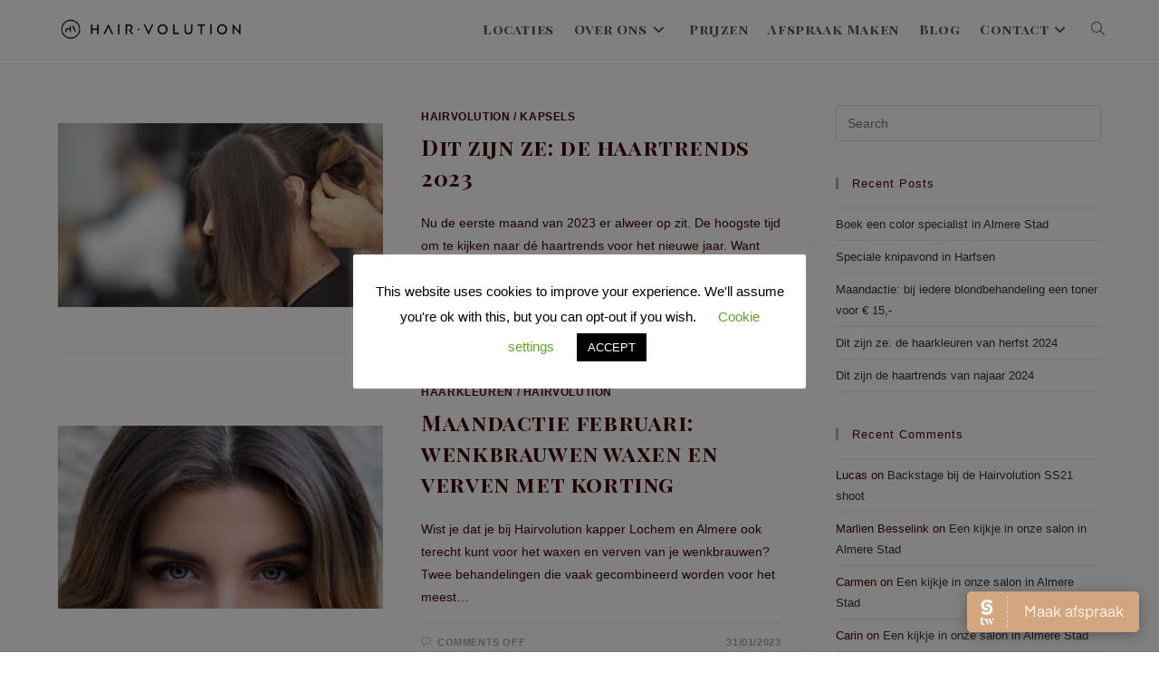

--- FILE ---
content_type: text/html; charset=UTF-8
request_url: https://hairvolution.nl/blog/page/2/
body_size: 88946
content:
<!DOCTYPE html>
<html class="html" lang="en-US">
<head>
	<meta charset="UTF-8">
	<link rel="profile" href="https://gmpg.org/xfn/11">

	<title>Blog &#8211; Page 2 &#8211; Hairvolution kappers</title>
<meta name='robots' content='max-image-preview:large' />
<meta name="viewport" content="width=device-width, initial-scale=1"><link rel='dns-prefetch' href='//fonts.googleapis.com' />
<link rel="alternate" type="application/rss+xml" title="Hairvolution kappers &raquo; Feed" href="https://hairvolution.nl/feed/" />
<link rel="alternate" type="application/rss+xml" title="Hairvolution kappers &raquo; Comments Feed" href="https://hairvolution.nl/comments/feed/" />
		<!-- This site uses the Google Analytics by MonsterInsights plugin v9.11.1 - Using Analytics tracking - https://www.monsterinsights.com/ -->
		<!-- Note: MonsterInsights is not currently configured on this site. The site owner needs to authenticate with Google Analytics in the MonsterInsights settings panel. -->
					<!-- No tracking code set -->
				<!-- / Google Analytics by MonsterInsights -->
		<style id='wp-img-auto-sizes-contain-inline-css'>
img:is([sizes=auto i],[sizes^="auto," i]){contain-intrinsic-size:3000px 1500px}
/*# sourceURL=wp-img-auto-sizes-contain-inline-css */
</style>
<style id='wp-emoji-styles-inline-css'>

	img.wp-smiley, img.emoji {
		display: inline !important;
		border: none !important;
		box-shadow: none !important;
		height: 1em !important;
		width: 1em !important;
		margin: 0 0.07em !important;
		vertical-align: -0.1em !important;
		background: none !important;
		padding: 0 !important;
	}
/*# sourceURL=wp-emoji-styles-inline-css */
</style>
<style id='classic-theme-styles-inline-css'>
/*! This file is auto-generated */
.wp-block-button__link{color:#fff;background-color:#32373c;border-radius:9999px;box-shadow:none;text-decoration:none;padding:calc(.667em + 2px) calc(1.333em + 2px);font-size:1.125em}.wp-block-file__button{background:#32373c;color:#fff;text-decoration:none}
/*# sourceURL=/wp-includes/css/classic-themes.min.css */
</style>
<link rel='stylesheet' id='ultimate_blocks-cgb-style-css-css' href='https://hairvolution.nl/wp-content/plugins/ultimate-blocks/dist/blocks.style.build.css?ver=3.4.9' media='all' />
<style id='global-styles-inline-css'>
:root{--wp--preset--aspect-ratio--square: 1;--wp--preset--aspect-ratio--4-3: 4/3;--wp--preset--aspect-ratio--3-4: 3/4;--wp--preset--aspect-ratio--3-2: 3/2;--wp--preset--aspect-ratio--2-3: 2/3;--wp--preset--aspect-ratio--16-9: 16/9;--wp--preset--aspect-ratio--9-16: 9/16;--wp--preset--color--black: #000000;--wp--preset--color--cyan-bluish-gray: #abb8c3;--wp--preset--color--white: #ffffff;--wp--preset--color--pale-pink: #f78da7;--wp--preset--color--vivid-red: #cf2e2e;--wp--preset--color--luminous-vivid-orange: #ff6900;--wp--preset--color--luminous-vivid-amber: #fcb900;--wp--preset--color--light-green-cyan: #7bdcb5;--wp--preset--color--vivid-green-cyan: #00d084;--wp--preset--color--pale-cyan-blue: #8ed1fc;--wp--preset--color--vivid-cyan-blue: #0693e3;--wp--preset--color--vivid-purple: #9b51e0;--wp--preset--gradient--vivid-cyan-blue-to-vivid-purple: linear-gradient(135deg,rgb(6,147,227) 0%,rgb(155,81,224) 100%);--wp--preset--gradient--light-green-cyan-to-vivid-green-cyan: linear-gradient(135deg,rgb(122,220,180) 0%,rgb(0,208,130) 100%);--wp--preset--gradient--luminous-vivid-amber-to-luminous-vivid-orange: linear-gradient(135deg,rgb(252,185,0) 0%,rgb(255,105,0) 100%);--wp--preset--gradient--luminous-vivid-orange-to-vivid-red: linear-gradient(135deg,rgb(255,105,0) 0%,rgb(207,46,46) 100%);--wp--preset--gradient--very-light-gray-to-cyan-bluish-gray: linear-gradient(135deg,rgb(238,238,238) 0%,rgb(169,184,195) 100%);--wp--preset--gradient--cool-to-warm-spectrum: linear-gradient(135deg,rgb(74,234,220) 0%,rgb(151,120,209) 20%,rgb(207,42,186) 40%,rgb(238,44,130) 60%,rgb(251,105,98) 80%,rgb(254,248,76) 100%);--wp--preset--gradient--blush-light-purple: linear-gradient(135deg,rgb(255,206,236) 0%,rgb(152,150,240) 100%);--wp--preset--gradient--blush-bordeaux: linear-gradient(135deg,rgb(254,205,165) 0%,rgb(254,45,45) 50%,rgb(107,0,62) 100%);--wp--preset--gradient--luminous-dusk: linear-gradient(135deg,rgb(255,203,112) 0%,rgb(199,81,192) 50%,rgb(65,88,208) 100%);--wp--preset--gradient--pale-ocean: linear-gradient(135deg,rgb(255,245,203) 0%,rgb(182,227,212) 50%,rgb(51,167,181) 100%);--wp--preset--gradient--electric-grass: linear-gradient(135deg,rgb(202,248,128) 0%,rgb(113,206,126) 100%);--wp--preset--gradient--midnight: linear-gradient(135deg,rgb(2,3,129) 0%,rgb(40,116,252) 100%);--wp--preset--font-size--small: 13px;--wp--preset--font-size--medium: 20px;--wp--preset--font-size--large: 36px;--wp--preset--font-size--x-large: 42px;--wp--preset--spacing--20: 0.44rem;--wp--preset--spacing--30: 0.67rem;--wp--preset--spacing--40: 1rem;--wp--preset--spacing--50: 1.5rem;--wp--preset--spacing--60: 2.25rem;--wp--preset--spacing--70: 3.38rem;--wp--preset--spacing--80: 5.06rem;--wp--preset--shadow--natural: 6px 6px 9px rgba(0, 0, 0, 0.2);--wp--preset--shadow--deep: 12px 12px 50px rgba(0, 0, 0, 0.4);--wp--preset--shadow--sharp: 6px 6px 0px rgba(0, 0, 0, 0.2);--wp--preset--shadow--outlined: 6px 6px 0px -3px rgb(255, 255, 255), 6px 6px rgb(0, 0, 0);--wp--preset--shadow--crisp: 6px 6px 0px rgb(0, 0, 0);}:where(.is-layout-flex){gap: 0.5em;}:where(.is-layout-grid){gap: 0.5em;}body .is-layout-flex{display: flex;}.is-layout-flex{flex-wrap: wrap;align-items: center;}.is-layout-flex > :is(*, div){margin: 0;}body .is-layout-grid{display: grid;}.is-layout-grid > :is(*, div){margin: 0;}:where(.wp-block-columns.is-layout-flex){gap: 2em;}:where(.wp-block-columns.is-layout-grid){gap: 2em;}:where(.wp-block-post-template.is-layout-flex){gap: 1.25em;}:where(.wp-block-post-template.is-layout-grid){gap: 1.25em;}.has-black-color{color: var(--wp--preset--color--black) !important;}.has-cyan-bluish-gray-color{color: var(--wp--preset--color--cyan-bluish-gray) !important;}.has-white-color{color: var(--wp--preset--color--white) !important;}.has-pale-pink-color{color: var(--wp--preset--color--pale-pink) !important;}.has-vivid-red-color{color: var(--wp--preset--color--vivid-red) !important;}.has-luminous-vivid-orange-color{color: var(--wp--preset--color--luminous-vivid-orange) !important;}.has-luminous-vivid-amber-color{color: var(--wp--preset--color--luminous-vivid-amber) !important;}.has-light-green-cyan-color{color: var(--wp--preset--color--light-green-cyan) !important;}.has-vivid-green-cyan-color{color: var(--wp--preset--color--vivid-green-cyan) !important;}.has-pale-cyan-blue-color{color: var(--wp--preset--color--pale-cyan-blue) !important;}.has-vivid-cyan-blue-color{color: var(--wp--preset--color--vivid-cyan-blue) !important;}.has-vivid-purple-color{color: var(--wp--preset--color--vivid-purple) !important;}.has-black-background-color{background-color: var(--wp--preset--color--black) !important;}.has-cyan-bluish-gray-background-color{background-color: var(--wp--preset--color--cyan-bluish-gray) !important;}.has-white-background-color{background-color: var(--wp--preset--color--white) !important;}.has-pale-pink-background-color{background-color: var(--wp--preset--color--pale-pink) !important;}.has-vivid-red-background-color{background-color: var(--wp--preset--color--vivid-red) !important;}.has-luminous-vivid-orange-background-color{background-color: var(--wp--preset--color--luminous-vivid-orange) !important;}.has-luminous-vivid-amber-background-color{background-color: var(--wp--preset--color--luminous-vivid-amber) !important;}.has-light-green-cyan-background-color{background-color: var(--wp--preset--color--light-green-cyan) !important;}.has-vivid-green-cyan-background-color{background-color: var(--wp--preset--color--vivid-green-cyan) !important;}.has-pale-cyan-blue-background-color{background-color: var(--wp--preset--color--pale-cyan-blue) !important;}.has-vivid-cyan-blue-background-color{background-color: var(--wp--preset--color--vivid-cyan-blue) !important;}.has-vivid-purple-background-color{background-color: var(--wp--preset--color--vivid-purple) !important;}.has-black-border-color{border-color: var(--wp--preset--color--black) !important;}.has-cyan-bluish-gray-border-color{border-color: var(--wp--preset--color--cyan-bluish-gray) !important;}.has-white-border-color{border-color: var(--wp--preset--color--white) !important;}.has-pale-pink-border-color{border-color: var(--wp--preset--color--pale-pink) !important;}.has-vivid-red-border-color{border-color: var(--wp--preset--color--vivid-red) !important;}.has-luminous-vivid-orange-border-color{border-color: var(--wp--preset--color--luminous-vivid-orange) !important;}.has-luminous-vivid-amber-border-color{border-color: var(--wp--preset--color--luminous-vivid-amber) !important;}.has-light-green-cyan-border-color{border-color: var(--wp--preset--color--light-green-cyan) !important;}.has-vivid-green-cyan-border-color{border-color: var(--wp--preset--color--vivid-green-cyan) !important;}.has-pale-cyan-blue-border-color{border-color: var(--wp--preset--color--pale-cyan-blue) !important;}.has-vivid-cyan-blue-border-color{border-color: var(--wp--preset--color--vivid-cyan-blue) !important;}.has-vivid-purple-border-color{border-color: var(--wp--preset--color--vivid-purple) !important;}.has-vivid-cyan-blue-to-vivid-purple-gradient-background{background: var(--wp--preset--gradient--vivid-cyan-blue-to-vivid-purple) !important;}.has-light-green-cyan-to-vivid-green-cyan-gradient-background{background: var(--wp--preset--gradient--light-green-cyan-to-vivid-green-cyan) !important;}.has-luminous-vivid-amber-to-luminous-vivid-orange-gradient-background{background: var(--wp--preset--gradient--luminous-vivid-amber-to-luminous-vivid-orange) !important;}.has-luminous-vivid-orange-to-vivid-red-gradient-background{background: var(--wp--preset--gradient--luminous-vivid-orange-to-vivid-red) !important;}.has-very-light-gray-to-cyan-bluish-gray-gradient-background{background: var(--wp--preset--gradient--very-light-gray-to-cyan-bluish-gray) !important;}.has-cool-to-warm-spectrum-gradient-background{background: var(--wp--preset--gradient--cool-to-warm-spectrum) !important;}.has-blush-light-purple-gradient-background{background: var(--wp--preset--gradient--blush-light-purple) !important;}.has-blush-bordeaux-gradient-background{background: var(--wp--preset--gradient--blush-bordeaux) !important;}.has-luminous-dusk-gradient-background{background: var(--wp--preset--gradient--luminous-dusk) !important;}.has-pale-ocean-gradient-background{background: var(--wp--preset--gradient--pale-ocean) !important;}.has-electric-grass-gradient-background{background: var(--wp--preset--gradient--electric-grass) !important;}.has-midnight-gradient-background{background: var(--wp--preset--gradient--midnight) !important;}.has-small-font-size{font-size: var(--wp--preset--font-size--small) !important;}.has-medium-font-size{font-size: var(--wp--preset--font-size--medium) !important;}.has-large-font-size{font-size: var(--wp--preset--font-size--large) !important;}.has-x-large-font-size{font-size: var(--wp--preset--font-size--x-large) !important;}
:where(.wp-block-post-template.is-layout-flex){gap: 1.25em;}:where(.wp-block-post-template.is-layout-grid){gap: 1.25em;}
:where(.wp-block-term-template.is-layout-flex){gap: 1.25em;}:where(.wp-block-term-template.is-layout-grid){gap: 1.25em;}
:where(.wp-block-columns.is-layout-flex){gap: 2em;}:where(.wp-block-columns.is-layout-grid){gap: 2em;}
:root :where(.wp-block-pullquote){font-size: 1.5em;line-height: 1.6;}
/*# sourceURL=global-styles-inline-css */
</style>
<link rel='stylesheet' id='ub-extension-style-css-css' href='https://hairvolution.nl/wp-content/plugins/ultimate-blocks/src/extensions/style.css?ver=6.9' media='all' />
<link rel='stylesheet' id='cookie-law-info-css' href='https://hairvolution.nl/wp-content/plugins/cookie-law-info/legacy/public/css/cookie-law-info-public.css?ver=3.3.9.1' media='all' />
<link rel='stylesheet' id='cookie-law-info-gdpr-css' href='https://hairvolution.nl/wp-content/plugins/cookie-law-info/legacy/public/css/cookie-law-info-gdpr.css?ver=3.3.9.1' media='all' />
<link rel='stylesheet' id='font-awesome-css' href='https://hairvolution.nl/wp-content/themes/oceanwp/assets/fonts/fontawesome/css/all.min.css?ver=6.7.2' media='all' />
<link rel='stylesheet' id='simple-line-icons-css' href='https://hairvolution.nl/wp-content/themes/oceanwp/assets/css/third/simple-line-icons.min.css?ver=2.4.0' media='all' />
<link rel='stylesheet' id='oceanwp-style-css' href='https://hairvolution.nl/wp-content/themes/oceanwp/assets/css/style.min.css?ver=4.1.4' media='all' />
<link rel='stylesheet' id='oceanwp-google-font-playfair-display-sc-css' href='//fonts.googleapis.com/css?family=Playfair+Display+SC%3A100%2C200%2C300%2C400%2C500%2C600%2C700%2C800%2C900%2C100i%2C200i%2C300i%2C400i%2C500i%2C600i%2C700i%2C800i%2C900i&#038;subset=latin&#038;display=swap&#038;ver=6.9' media='all' />
<script src="https://hairvolution.nl/wp-includes/js/jquery/jquery.min.js?ver=3.7.1" id="jquery-core-js"></script>
<script src="https://hairvolution.nl/wp-includes/js/jquery/jquery-migrate.min.js?ver=3.4.1" id="jquery-migrate-js"></script>
<script id="cookie-law-info-js-extra">
var Cli_Data = {"nn_cookie_ids":[],"cookielist":[],"non_necessary_cookies":[],"ccpaEnabled":"","ccpaRegionBased":"","ccpaBarEnabled":"","strictlyEnabled":["necessary","obligatoire"],"ccpaType":"gdpr","js_blocking":"","custom_integration":"","triggerDomRefresh":"","secure_cookies":""};
var cli_cookiebar_settings = {"animate_speed_hide":"500","animate_speed_show":"500","background":"#FFF","border":"#b1a6a6c2","border_on":"","button_1_button_colour":"#000","button_1_button_hover":"#000000","button_1_link_colour":"#fff","button_1_as_button":"1","button_1_new_win":"","button_2_button_colour":"#333","button_2_button_hover":"#292929","button_2_link_colour":"#444","button_2_as_button":"","button_2_hidebar":"","button_3_button_colour":"#000","button_3_button_hover":"#000000","button_3_link_colour":"#fff","button_3_as_button":"1","button_3_new_win":"","button_4_button_colour":"#000","button_4_button_hover":"#000000","button_4_link_colour":"#62a329","button_4_as_button":"","button_7_button_colour":"#61a229","button_7_button_hover":"#4e8221","button_7_link_colour":"#fff","button_7_as_button":"1","button_7_new_win":"","font_family":"inherit","header_fix":"","notify_animate_hide":"1","notify_animate_show":"","notify_div_id":"#cookie-law-info-bar","notify_position_horizontal":"right","notify_position_vertical":"top","scroll_close":"","scroll_close_reload":"","accept_close_reload":"","reject_close_reload":"","showagain_tab":"","showagain_background":"#fff","showagain_border":"#000","showagain_div_id":"#cookie-law-info-again","showagain_x_position":"100px","text":"#000","show_once_yn":"","show_once":"10000","logging_on":"","as_popup":"","popup_overlay":"1","bar_heading_text":"","cookie_bar_as":"popup","popup_showagain_position":"bottom-right","widget_position":"left"};
var log_object = {"ajax_url":"https://hairvolution.nl/wp-admin/admin-ajax.php"};
//# sourceURL=cookie-law-info-js-extra
</script>
<script src="https://hairvolution.nl/wp-content/plugins/cookie-law-info/legacy/public/js/cookie-law-info-public.js?ver=3.3.9.1" id="cookie-law-info-js"></script>
<link rel="https://api.w.org/" href="https://hairvolution.nl/wp-json/" /><link rel="EditURI" type="application/rsd+xml" title="RSD" href="https://hairvolution.nl/xmlrpc.php?rsd" />
<meta name="generator" content="WordPress 6.9" />
<meta name="generator" content="Elementor 3.34.2; features: additional_custom_breakpoints; settings: css_print_method-external, google_font-enabled, font_display-auto">
<style>.recentcomments a{display:inline !important;padding:0 !important;margin:0 !important;}</style>			<style>
				.e-con.e-parent:nth-of-type(n+4):not(.e-lazyloaded):not(.e-no-lazyload),
				.e-con.e-parent:nth-of-type(n+4):not(.e-lazyloaded):not(.e-no-lazyload) * {
					background-image: none !important;
				}
				@media screen and (max-height: 1024px) {
					.e-con.e-parent:nth-of-type(n+3):not(.e-lazyloaded):not(.e-no-lazyload),
					.e-con.e-parent:nth-of-type(n+3):not(.e-lazyloaded):not(.e-no-lazyload) * {
						background-image: none !important;
					}
				}
				@media screen and (max-height: 640px) {
					.e-con.e-parent:nth-of-type(n+2):not(.e-lazyloaded):not(.e-no-lazyload),
					.e-con.e-parent:nth-of-type(n+2):not(.e-lazyloaded):not(.e-no-lazyload) * {
						background-image: none !important;
					}
				}
			</style>
			<link rel="icon" href="https://hairvolution.nl/wp-content/uploads/2020/02/cropped-Schermafbeelding-2020-02-13-om-14.23.29-32x32.png" sizes="32x32" />
<link rel="icon" href="https://hairvolution.nl/wp-content/uploads/2020/02/cropped-Schermafbeelding-2020-02-13-om-14.23.29-192x192.png" sizes="192x192" />
<link rel="apple-touch-icon" href="https://hairvolution.nl/wp-content/uploads/2020/02/cropped-Schermafbeelding-2020-02-13-om-14.23.29-180x180.png" />
<meta name="msapplication-TileImage" content="https://hairvolution.nl/wp-content/uploads/2020/02/cropped-Schermafbeelding-2020-02-13-om-14.23.29-270x270.png" />
<!-- OceanWP CSS -->
<style type="text/css">
/* Colors */a:hover,a.light:hover,.theme-heading .text::before,.theme-heading .text::after,#top-bar-content >a:hover,#top-bar-social li.oceanwp-email a:hover,#site-navigation-wrap .dropdown-menu >li >a:hover,#site-header.medium-header #medium-searchform button:hover,.oceanwp-mobile-menu-icon a:hover,.blog-entry.post .blog-entry-header .entry-title a:hover,.blog-entry.post .blog-entry-readmore a:hover,.blog-entry.thumbnail-entry .blog-entry-category a,ul.meta li a:hover,.dropcap,.single nav.post-navigation .nav-links .title,body .related-post-title a:hover,body #wp-calendar caption,body .contact-info-widget.default i,body .contact-info-widget.big-icons i,body .custom-links-widget .oceanwp-custom-links li a:hover,body .custom-links-widget .oceanwp-custom-links li a:hover:before,body .posts-thumbnails-widget li a:hover,body .social-widget li.oceanwp-email a:hover,.comment-author .comment-meta .comment-reply-link,#respond #cancel-comment-reply-link:hover,#footer-widgets .footer-box a:hover,#footer-bottom a:hover,#footer-bottom #footer-bottom-menu a:hover,.sidr a:hover,.sidr-class-dropdown-toggle:hover,.sidr-class-menu-item-has-children.active >a,.sidr-class-menu-item-has-children.active >a >.sidr-class-dropdown-toggle,input[type=checkbox]:checked:before{color:#998675}.single nav.post-navigation .nav-links .title .owp-icon use,.blog-entry.post .blog-entry-readmore a:hover .owp-icon use,body .contact-info-widget.default .owp-icon use,body .contact-info-widget.big-icons .owp-icon use{stroke:#998675}input[type="button"],input[type="reset"],input[type="submit"],button[type="submit"],.button,#site-navigation-wrap .dropdown-menu >li.btn >a >span,.thumbnail:hover i,.thumbnail:hover .link-post-svg-icon,.post-quote-content,.omw-modal .omw-close-modal,body .contact-info-widget.big-icons li:hover i,body .contact-info-widget.big-icons li:hover .owp-icon,body div.wpforms-container-full .wpforms-form input[type=submit],body div.wpforms-container-full .wpforms-form button[type=submit],body div.wpforms-container-full .wpforms-form .wpforms-page-button,.woocommerce-cart .wp-element-button,.woocommerce-checkout .wp-element-button,.wp-block-button__link{background-color:#998675}.widget-title{border-color:#998675}blockquote{border-color:#998675}.wp-block-quote{border-color:#998675}#searchform-dropdown{border-color:#998675}.dropdown-menu .sub-menu{border-color:#998675}.blog-entry.large-entry .blog-entry-readmore a:hover{border-color:#998675}.oceanwp-newsletter-form-wrap input[type="email"]:focus{border-color:#998675}.social-widget li.oceanwp-email a:hover{border-color:#998675}#respond #cancel-comment-reply-link:hover{border-color:#998675}body .contact-info-widget.big-icons li:hover i{border-color:#998675}body .contact-info-widget.big-icons li:hover .owp-icon{border-color:#998675}#footer-widgets .oceanwp-newsletter-form-wrap input[type="email"]:focus{border-color:#998675}input[type="button"]:hover,input[type="reset"]:hover,input[type="submit"]:hover,button[type="submit"]:hover,input[type="button"]:focus,input[type="reset"]:focus,input[type="submit"]:focus,button[type="submit"]:focus,.button:hover,.button:focus,#site-navigation-wrap .dropdown-menu >li.btn >a:hover >span,.post-quote-author,.omw-modal .omw-close-modal:hover,body div.wpforms-container-full .wpforms-form input[type=submit]:hover,body div.wpforms-container-full .wpforms-form button[type=submit]:hover,body div.wpforms-container-full .wpforms-form .wpforms-page-button:hover,.woocommerce-cart .wp-element-button:hover,.woocommerce-checkout .wp-element-button:hover,.wp-block-button__link:hover{background-color:#998675}body .theme-button,body input[type="submit"],body button[type="submit"],body button,body .button,body div.wpforms-container-full .wpforms-form input[type=submit],body div.wpforms-container-full .wpforms-form button[type=submit],body div.wpforms-container-full .wpforms-form .wpforms-page-button,.woocommerce-cart .wp-element-button,.woocommerce-checkout .wp-element-button,.wp-block-button__link{background-color:#c9ad81}body .theme-button:hover,body input[type="submit"]:hover,body button[type="submit"]:hover,body button:hover,body .button:hover,body div.wpforms-container-full .wpforms-form input[type=submit]:hover,body div.wpforms-container-full .wpforms-form input[type=submit]:active,body div.wpforms-container-full .wpforms-form button[type=submit]:hover,body div.wpforms-container-full .wpforms-form button[type=submit]:active,body div.wpforms-container-full .wpforms-form .wpforms-page-button:hover,body div.wpforms-container-full .wpforms-form .wpforms-page-button:active,.woocommerce-cart .wp-element-button:hover,.woocommerce-checkout .wp-element-button:hover,.wp-block-button__link:hover{background-color:#c9ad81}body .theme-button,body input[type="submit"],body button[type="submit"],body button,body .button,body div.wpforms-container-full .wpforms-form input[type=submit],body div.wpforms-container-full .wpforms-form button[type=submit],body div.wpforms-container-full .wpforms-form .wpforms-page-button,.woocommerce-cart .wp-element-button,.woocommerce-checkout .wp-element-button,.wp-block-button__link{border-color:#ffffff}body .theme-button:hover,body input[type="submit"]:hover,body button[type="submit"]:hover,body button:hover,body .button:hover,body div.wpforms-container-full .wpforms-form input[type=submit]:hover,body div.wpforms-container-full .wpforms-form input[type=submit]:active,body div.wpforms-container-full .wpforms-form button[type=submit]:hover,body div.wpforms-container-full .wpforms-form button[type=submit]:active,body div.wpforms-container-full .wpforms-form .wpforms-page-button:hover,body div.wpforms-container-full .wpforms-form .wpforms-page-button:active,.woocommerce-cart .wp-element-button:hover,.woocommerce-checkout .wp-element-button:hover,.wp-block-button__link:hover{border-color:#ffffff}.site-breadcrumbs a,.background-image-page-header .site-breadcrumbs a{color:#c9ad81}.site-breadcrumbs a .owp-icon use,.background-image-page-header .site-breadcrumbs a .owp-icon use{stroke:#c9ad81}.site-breadcrumbs a:hover,.background-image-page-header .site-breadcrumbs a:hover{color:#c9ad81}.site-breadcrumbs a:hover .owp-icon use,.background-image-page-header .site-breadcrumbs a:hover .owp-icon use{stroke:#c9ad81}body{color:#3f0705}h1,h2,h3,h4,h5,h6,.theme-heading,.widget-title,.oceanwp-widget-recent-posts-title,.comment-reply-title,.entry-title,.sidebar-box .widget-title{color:#3f0705}h1{color:#3f0705}/* OceanWP Style Settings CSS */.theme-button,input[type="submit"],button[type="submit"],button,.button,body div.wpforms-container-full .wpforms-form input[type=submit],body div.wpforms-container-full .wpforms-form button[type=submit],body div.wpforms-container-full .wpforms-form .wpforms-page-button{border-style:solid}.theme-button,input[type="submit"],button[type="submit"],button,.button,body div.wpforms-container-full .wpforms-form input[type=submit],body div.wpforms-container-full .wpforms-form button[type=submit],body div.wpforms-container-full .wpforms-form .wpforms-page-button{border-width:1px}form input[type="text"],form input[type="password"],form input[type="email"],form input[type="url"],form input[type="date"],form input[type="month"],form input[type="time"],form input[type="datetime"],form input[type="datetime-local"],form input[type="week"],form input[type="number"],form input[type="search"],form input[type="tel"],form input[type="color"],form select,form textarea,.woocommerce .woocommerce-checkout .select2-container--default .select2-selection--single{border-style:solid}body div.wpforms-container-full .wpforms-form input[type=date],body div.wpforms-container-full .wpforms-form input[type=datetime],body div.wpforms-container-full .wpforms-form input[type=datetime-local],body div.wpforms-container-full .wpforms-form input[type=email],body div.wpforms-container-full .wpforms-form input[type=month],body div.wpforms-container-full .wpforms-form input[type=number],body div.wpforms-container-full .wpforms-form input[type=password],body div.wpforms-container-full .wpforms-form input[type=range],body div.wpforms-container-full .wpforms-form input[type=search],body div.wpforms-container-full .wpforms-form input[type=tel],body div.wpforms-container-full .wpforms-form input[type=text],body div.wpforms-container-full .wpforms-form input[type=time],body div.wpforms-container-full .wpforms-form input[type=url],body div.wpforms-container-full .wpforms-form input[type=week],body div.wpforms-container-full .wpforms-form select,body div.wpforms-container-full .wpforms-form textarea{border-style:solid}form input[type="text"],form input[type="password"],form input[type="email"],form input[type="url"],form input[type="date"],form input[type="month"],form input[type="time"],form input[type="datetime"],form input[type="datetime-local"],form input[type="week"],form input[type="number"],form input[type="search"],form input[type="tel"],form input[type="color"],form select,form textarea{border-radius:3px}body div.wpforms-container-full .wpforms-form input[type=date],body div.wpforms-container-full .wpforms-form input[type=datetime],body div.wpforms-container-full .wpforms-form input[type=datetime-local],body div.wpforms-container-full .wpforms-form input[type=email],body div.wpforms-container-full .wpforms-form input[type=month],body div.wpforms-container-full .wpforms-form input[type=number],body div.wpforms-container-full .wpforms-form input[type=password],body div.wpforms-container-full .wpforms-form input[type=range],body div.wpforms-container-full .wpforms-form input[type=search],body div.wpforms-container-full .wpforms-form input[type=tel],body div.wpforms-container-full .wpforms-form input[type=text],body div.wpforms-container-full .wpforms-form input[type=time],body div.wpforms-container-full .wpforms-form input[type=url],body div.wpforms-container-full .wpforms-form input[type=week],body div.wpforms-container-full .wpforms-form select,body div.wpforms-container-full .wpforms-form textarea{border-radius:3px}#scroll-top{bottom:80px}/* Header */#site-logo #site-logo-inner,.oceanwp-social-menu .social-menu-inner,#site-header.full_screen-header .menu-bar-inner,.after-header-content .after-header-content-inner{height:65px}#site-navigation-wrap .dropdown-menu >li >a,#site-navigation-wrap .dropdown-menu >li >span.opl-logout-link,.oceanwp-mobile-menu-icon a,.mobile-menu-close,.after-header-content-inner >a{line-height:65px}#site-header.has-header-media .overlay-header-media{background-color:rgba(0,0,0,0.5)}#site-logo #site-logo-inner a img,#site-header.center-header #site-navigation-wrap .middle-site-logo a img{max-width:208px}#site-header #site-logo #site-logo-inner a img,#site-header.center-header #site-navigation-wrap .middle-site-logo a img{max-height:173px}#site-logo a.site-logo-text:hover{color:#c9ad81}#site-navigation-wrap .dropdown-menu >li >a{padding:0 11px}#site-navigation-wrap .dropdown-menu >li >a:hover,.oceanwp-mobile-menu-icon a:hover,#searchform-header-replace-close:hover{color:#c9ad81}#site-navigation-wrap .dropdown-menu >li >a:hover .owp-icon use,.oceanwp-mobile-menu-icon a:hover .owp-icon use,#searchform-header-replace-close:hover .owp-icon use{stroke:#c9ad81}.dropdown-menu .sub-menu{min-width:182px}.dropdown-menu .sub-menu,#searchform-dropdown,.current-shop-items-dropdown{border-color:#ffffff}body .sidr a:hover,body .sidr-class-dropdown-toggle:hover,body .sidr-class-dropdown-toggle .fa,body .sidr-class-menu-item-has-children.active >a,body .sidr-class-menu-item-has-children.active >a >.sidr-class-dropdown-toggle,#mobile-dropdown ul li a:hover,#mobile-dropdown ul li a .dropdown-toggle:hover,#mobile-dropdown .menu-item-has-children.active >a,#mobile-dropdown .menu-item-has-children.active >a >.dropdown-toggle,#mobile-fullscreen ul li a:hover,#mobile-fullscreen .oceanwp-social-menu.simple-social ul li a:hover{color:#c9ad81}#mobile-fullscreen a.close:hover .close-icon-inner,#mobile-fullscreen a.close:hover .close-icon-inner::after{background-color:#c9ad81}/* Topbar */#top-bar-content a:hover,#top-bar-social-alt a:hover{color:#c9ad81}/* Blog CSS */.blog-entry.thumbnail-entry .blog-entry-category a{color:#3f0705}.blog-entry.thumbnail-entry .blog-entry-comments a:hover{color:#3f0705}.blog-entry.post .blog-entry-header .entry-title a{color:#3f0705}.single-post .entry-title{color:#3f0705}.ocean-single-post-header ul.meta-item li a:hover{color:#333333}/* Sidebar */.widget-title{border-color:#c9ad81}/* Footer Widgets */#footer-widgets{padding:0 0 30px 0}#footer-widgets{background-color:#ffffff}#footer-widgets li,#footer-widgets #wp-calendar caption,#footer-widgets #wp-calendar th,#footer-widgets #wp-calendar tbody,#footer-widgets .contact-info-widget i,#footer-widgets .oceanwp-newsletter-form-wrap input[type="email"],#footer-widgets .posts-thumbnails-widget li,#footer-widgets .social-widget li a{border-color:#ffffff}#footer-widgets .contact-info-widget .owp-icon{border-color:#ffffff}#footer-widgets .footer-box a:hover,#footer-widgets a:hover{color:#c9ad81}/* Footer Copyright */#footer-bottom{background-color:#ffffff}#footer-bottom,#footer-bottom p{color:#000000}#footer-bottom a:hover,#footer-bottom #footer-bottom-menu a:hover{color:#c9ad81}/* Typography */body{font-size:14px;line-height:1.8}h1,h2,h3,h4,h5,h6,.theme-heading,.widget-title,.oceanwp-widget-recent-posts-title,.comment-reply-title,.entry-title,.sidebar-box .widget-title{line-height:1.4}h1{font-size:23px;line-height:1.4}h2{font-size:20px;line-height:1.4}h3{font-size:18px;line-height:1.4}h4{font-size:17px;line-height:1.4}h5{font-size:14px;line-height:1.4}h6{font-size:15px;line-height:1.4}.page-header .page-header-title,.page-header.background-image-page-header .page-header-title{font-size:32px;line-height:1.4}.page-header .page-subheading{font-size:15px;line-height:1.8}.site-breadcrumbs,.site-breadcrumbs a{font-size:13px;line-height:1.4}#top-bar-content,#top-bar-social-alt{font-size:12px;line-height:1.8}#site-logo a.site-logo-text{font-size:24px;line-height:1.8}#site-navigation-wrap .dropdown-menu >li >a,#site-header.full_screen-header .fs-dropdown-menu >li >a,#site-header.top-header #site-navigation-wrap .dropdown-menu >li >a,#site-header.center-header #site-navigation-wrap .dropdown-menu >li >a,#site-header.medium-header #site-navigation-wrap .dropdown-menu >li >a,.oceanwp-mobile-menu-icon a{font-family:'Playfair Display SC';font-size:15px;letter-spacing:.6px;font-weight:600;text-transform:capitalize}.dropdown-menu ul li a.menu-link,#site-header.full_screen-header .fs-dropdown-menu ul.sub-menu li a{font-family:'Playfair Display SC';font-size:12px;line-height:1.2;letter-spacing:.6px;text-transform:lowercase}.sidr-class-dropdown-menu li a,a.sidr-class-toggle-sidr-close,#mobile-dropdown ul li a,body #mobile-fullscreen ul li a{font-family:'Playfair Display SC';font-size:15px;line-height:1.8}.blog-entry.post .blog-entry-header .entry-title a{font-family:'Playfair Display SC';font-size:24px;line-height:1.4}.ocean-single-post-header .single-post-title{font-size:34px;line-height:1.4;letter-spacing:.6px}.ocean-single-post-header ul.meta-item li,.ocean-single-post-header ul.meta-item li a{font-size:13px;line-height:1.4;letter-spacing:.6px}.ocean-single-post-header .post-author-name,.ocean-single-post-header .post-author-name a{font-size:14px;line-height:1.4;letter-spacing:.6px}.ocean-single-post-header .post-author-description{font-size:12px;line-height:1.4;letter-spacing:.6px}.single-post .entry-title{line-height:1.4;letter-spacing:.6px}.single-post ul.meta li,.single-post ul.meta li a{font-size:14px;line-height:1.4;letter-spacing:.6px}.sidebar-box .widget-title,.sidebar-box.widget_block .wp-block-heading{font-size:13px;line-height:1;letter-spacing:1px}#footer-widgets .footer-box .widget-title{font-size:13px;line-height:1;letter-spacing:1px}#footer-bottom #copyright{font-size:12px;line-height:1}#footer-bottom #footer-bottom-menu{font-size:12px;line-height:1}.woocommerce-store-notice.demo_store{line-height:2;letter-spacing:1.5px}.demo_store .woocommerce-store-notice__dismiss-link{line-height:2;letter-spacing:1.5px}.woocommerce ul.products li.product li.title h2,.woocommerce ul.products li.product li.title a{font-size:14px;line-height:1.5}.woocommerce ul.products li.product li.category,.woocommerce ul.products li.product li.category a{font-size:12px;line-height:1}.woocommerce ul.products li.product .price{font-size:18px;line-height:1}.woocommerce ul.products li.product .button,.woocommerce ul.products li.product .product-inner .added_to_cart{font-size:12px;line-height:1.5;letter-spacing:1px}.woocommerce ul.products li.owp-woo-cond-notice span,.woocommerce ul.products li.owp-woo-cond-notice a{font-size:16px;line-height:1;letter-spacing:1px;font-weight:600;text-transform:capitalize}.woocommerce div.product .product_title{font-size:24px;line-height:1.4;letter-spacing:.6px}.woocommerce div.product p.price{font-size:36px;line-height:1}.woocommerce .owp-btn-normal .summary form button.button,.woocommerce .owp-btn-big .summary form button.button,.woocommerce .owp-btn-very-big .summary form button.button{font-size:12px;line-height:1.5;letter-spacing:1px;text-transform:uppercase}.woocommerce div.owp-woo-single-cond-notice span,.woocommerce div.owp-woo-single-cond-notice a{font-size:18px;line-height:2;letter-spacing:1.5px;font-weight:600;text-transform:capitalize}
</style></head>

<body class="blog paged wp-custom-logo wp-embed-responsive paged-2 wp-theme-oceanwp oceanwp-theme dropdown-mobile default-breakpoint has-sidebar content-right-sidebar page-header-disabled has-breadcrumbs elementor-default elementor-kit-175" itemscope="itemscope" itemtype="https://schema.org/WebPage">

	
	
	<div id="outer-wrap" class="site clr">

		<a class="skip-link screen-reader-text" href="#main">Skip to content</a>

		
		<div id="wrap" class="clr">

			
			
<header id="site-header" class="minimal-header clr" data-height="65" itemscope="itemscope" itemtype="https://schema.org/WPHeader" role="banner">

	
					
			<div id="site-header-inner" class="clr container">

				
				

<div id="site-logo" class="clr" itemscope itemtype="https://schema.org/Brand" >

	
	<div id="site-logo-inner" class="clr">

		<a href="https://hairvolution.nl/" class="custom-logo-link" rel="home"><img fetchpriority="high" width="1302" height="188" src="https://hairvolution.nl/wp-content/uploads/2020/02/cropped-Schermafbeelding-2019-07-23-om-22.56.41-1.png" class="custom-logo" alt="Hairvolution kappers" decoding="async" srcset="https://hairvolution.nl/wp-content/uploads/2020/02/cropped-Schermafbeelding-2019-07-23-om-22.56.41-1.png 1302w, https://hairvolution.nl/wp-content/uploads/2020/02/cropped-Schermafbeelding-2019-07-23-om-22.56.41-1-300x43.png 300w, https://hairvolution.nl/wp-content/uploads/2020/02/cropped-Schermafbeelding-2019-07-23-om-22.56.41-1-1024x148.png 1024w, https://hairvolution.nl/wp-content/uploads/2020/02/cropped-Schermafbeelding-2019-07-23-om-22.56.41-1-768x111.png 768w" sizes="(max-width: 1302px) 100vw, 1302px" /></a>
	</div><!-- #site-logo-inner -->

	
	
</div><!-- #site-logo -->

			<div id="site-navigation-wrap" class="clr">
			
			
			
			<nav id="site-navigation" class="navigation main-navigation clr" itemscope="itemscope" itemtype="https://schema.org/SiteNavigationElement" role="navigation" >

				<ul id="menu-hoofdmenu" class="main-menu dropdown-menu sf-menu"><li id="menu-item-1271" class="menu-item menu-item-type-post_type menu-item-object-page menu-item-1271"><a href="https://hairvolution.nl/locaties/" class="menu-link"><span class="text-wrap">Locaties</span></a></li><li id="menu-item-26" class="menu-item menu-item-type-post_type menu-item-object-page menu-item-has-children dropdown menu-item-26"><a href="https://hairvolution.nl/over-ons/" class="menu-link"><span class="text-wrap">Over Ons<i class="nav-arrow fa fa-angle-down" aria-hidden="true" role="img"></i></span></a>
<ul class="sub-menu">
	<li id="menu-item-1272" class="menu-item menu-item-type-post_type menu-item-object-page menu-item-1272"><a href="https://hairvolution.nl/over-hairvolution/" class="menu-link"><span class="text-wrap">Over Hairvolution</span></a></li>	<li id="menu-item-130" class="menu-item menu-item-type-post_type menu-item-object-page menu-item-130"><a href="https://hairvolution.nl/ons-team/" class="menu-link"><span class="text-wrap">Ons team</span></a></li>	<li id="menu-item-1286" class="menu-item menu-item-type-post_type menu-item-object-page menu-item-1286"><a href="https://hairvolution.nl/behandelingen/" class="menu-link"><span class="text-wrap">Behandelingen</span></a></li>	<li id="menu-item-1362" class="menu-item menu-item-type-post_type menu-item-object-page menu-item-1362"><a href="https://hairvolution.nl/reviews/" class="menu-link"><span class="text-wrap">Reviews</span></a></li></ul>
</li><li id="menu-item-39" class="menu-item menu-item-type-post_type menu-item-object-page menu-item-39"><a href="https://hairvolution.nl/prijzen/" class="menu-link"><span class="text-wrap">Prijzen</span></a></li><li id="menu-item-38" class="menu-item menu-item-type-post_type menu-item-object-page menu-item-38"><a href="https://hairvolution.nl/afspraak-maken/" class="menu-link"><span class="text-wrap">Afspraak maken</span></a></li><li id="menu-item-24" class="menu-item menu-item-type-post_type menu-item-object-page current-menu-item page_item page-item-19 current_page_item current_page_parent menu-item-24"><a href="https://hairvolution.nl/blog/" class="menu-link"><span class="text-wrap">Blog</span></a></li><li id="menu-item-23" class="menu-item menu-item-type-post_type menu-item-object-page menu-item-has-children dropdown menu-item-23"><a href="https://hairvolution.nl/contact/" class="menu-link"><span class="text-wrap">Contact<i class="nav-arrow fa fa-angle-down" aria-hidden="true" role="img"></i></span></a>
<ul class="sub-menu">
	<li id="menu-item-1134" class="menu-item menu-item-type-post_type menu-item-object-page menu-item-1134"><a href="https://hairvolution.nl/vacatures/" class="menu-link"><span class="text-wrap">Vacatures</span></a></li>	<li id="menu-item-1273" class="menu-item menu-item-type-post_type menu-item-object-page menu-item-1273"><a href="https://hairvolution.nl/contactgegevens/" class="menu-link"><span class="text-wrap">Contactgegevens</span></a></li>	<li id="menu-item-1536" class="menu-item menu-item-type-post_type menu-item-object-page menu-item-1536"><a href="https://hairvolution.nl/nieuwsbrief/" class="menu-link"><span class="text-wrap">Nieuwsbrief</span></a></li></ul>
</li><li class="search-toggle-li" ><a href="https://hairvolution.nl/#" class="site-search-toggle search-dropdown-toggle"><span class="screen-reader-text">Toggle website search</span><i class=" icon-magnifier" aria-hidden="true" role="img"></i></a></li></ul>
<div id="searchform-dropdown" class="header-searchform-wrap clr" >
	
<form aria-label="Search this website" role="search" method="get" class="searchform" action="https://hairvolution.nl/">	
	<input aria-label="Insert search query" type="search" id="ocean-search-form-1" class="field" autocomplete="off" placeholder="Search" name="s">
		</form>
</div><!-- #searchform-dropdown -->

			</nav><!-- #site-navigation -->

			
			
					</div><!-- #site-navigation-wrap -->
			
		
	
				
	
	<div class="oceanwp-mobile-menu-icon clr mobile-right">

		
		
		
		<a href="https://hairvolution.nl/#mobile-menu-toggle" class="mobile-menu"  aria-label="Mobile Menu">
							<i class="fa fa-bars" aria-hidden="true"></i>
								<span class="oceanwp-text">Menu</span>
				<span class="oceanwp-close-text">Close</span>
						</a>

		
		
		
	</div><!-- #oceanwp-mobile-menu-navbar -->

	

			</div><!-- #site-header-inner -->

			
<div id="mobile-dropdown" class="clr" >

	<nav class="clr" itemscope="itemscope" itemtype="https://schema.org/SiteNavigationElement">

		<ul id="menu-hoofdmenu-1" class="menu"><li class="menu-item menu-item-type-post_type menu-item-object-page menu-item-1271"><a href="https://hairvolution.nl/locaties/">Locaties</a></li>
<li class="menu-item menu-item-type-post_type menu-item-object-page menu-item-has-children menu-item-26"><a href="https://hairvolution.nl/over-ons/">Over Ons</a>
<ul class="sub-menu">
	<li class="menu-item menu-item-type-post_type menu-item-object-page menu-item-1272"><a href="https://hairvolution.nl/over-hairvolution/">Over Hairvolution</a></li>
	<li class="menu-item menu-item-type-post_type menu-item-object-page menu-item-130"><a href="https://hairvolution.nl/ons-team/">Ons team</a></li>
	<li class="menu-item menu-item-type-post_type menu-item-object-page menu-item-1286"><a href="https://hairvolution.nl/behandelingen/">Behandelingen</a></li>
	<li class="menu-item menu-item-type-post_type menu-item-object-page menu-item-1362"><a href="https://hairvolution.nl/reviews/">Reviews</a></li>
</ul>
</li>
<li class="menu-item menu-item-type-post_type menu-item-object-page menu-item-39"><a href="https://hairvolution.nl/prijzen/">Prijzen</a></li>
<li class="menu-item menu-item-type-post_type menu-item-object-page menu-item-38"><a href="https://hairvolution.nl/afspraak-maken/">Afspraak maken</a></li>
<li class="menu-item menu-item-type-post_type menu-item-object-page current-menu-item page_item page-item-19 current_page_item current_page_parent menu-item-24"><a href="https://hairvolution.nl/blog/" aria-current="page">Blog</a></li>
<li class="menu-item menu-item-type-post_type menu-item-object-page menu-item-has-children menu-item-23"><a href="https://hairvolution.nl/contact/">Contact</a>
<ul class="sub-menu">
	<li class="menu-item menu-item-type-post_type menu-item-object-page menu-item-1134"><a href="https://hairvolution.nl/vacatures/">Vacatures</a></li>
	<li class="menu-item menu-item-type-post_type menu-item-object-page menu-item-1273"><a href="https://hairvolution.nl/contactgegevens/">Contactgegevens</a></li>
	<li class="menu-item menu-item-type-post_type menu-item-object-page menu-item-1536"><a href="https://hairvolution.nl/nieuwsbrief/">Nieuwsbrief</a></li>
</ul>
</li>
<li class="search-toggle-li" ><a href="https://hairvolution.nl/#" class="site-search-toggle search-dropdown-toggle"><span class="screen-reader-text">Toggle website search</span><i class=" icon-magnifier" aria-hidden="true" role="img"></i></a></li></ul>
<div id="mobile-menu-search" class="clr">
	<form aria-label="Search this website" method="get" action="https://hairvolution.nl/" class="mobile-searchform">
		<input aria-label="Insert search query" value="" class="field" id="ocean-mobile-search-2" type="search" name="s" autocomplete="off" placeholder="Search" />
		<button aria-label="Submit search" type="submit" class="searchform-submit">
			<i class=" icon-magnifier" aria-hidden="true" role="img"></i>		</button>
					</form>
</div><!-- .mobile-menu-search -->

	</nav>

</div>

			
			
		
		
</header><!-- #site-header -->


			
			<main id="main" class="site-main clr"  role="main">

				
	
	<div id="content-wrap" class="container clr">

		
		<div id="primary" class="content-area clr">

			
			<div id="content" class="site-content clr">

				
										<div id="blog-entries" class="entries clr tablet-col tablet-2-col mobile-col mobile-1-col">

							
							
								
								
<article id="post-3228" class="blog-entry clr thumbnail-entry post-3228 post type-post status-publish format-standard has-post-thumbnail hentry category-hairvolution category-kapsels entry has-media">

	<div class="blog-entry-inner clr left-position center">

		
<div class="thumbnail">

	<a href="https://hairvolution.nl/dit-zijn-ze-de-haartrends-2023/" class="thumbnail-link">

		<img width="800" height="450" src="https://hairvolution.nl/wp-content/uploads/2023/02/kapper-lochem-haartrends-2023-hairvolution.jpg" class="attachment-full size-full wp-post-image" alt="Read more about the article Dit zijn ze: de haartrends 2023" itemprop="image" decoding="async" srcset="https://hairvolution.nl/wp-content/uploads/2023/02/kapper-lochem-haartrends-2023-hairvolution.jpg 800w, https://hairvolution.nl/wp-content/uploads/2023/02/kapper-lochem-haartrends-2023-hairvolution-300x169.jpg 300w, https://hairvolution.nl/wp-content/uploads/2023/02/kapper-lochem-haartrends-2023-hairvolution-768x432.jpg 768w" sizes="(max-width: 800px) 100vw, 800px" />			<span class="overlay"></span>
			
	</a>

	
</div><!-- .thumbnail -->

		<div class="blog-entry-content">

			
	<div class="blog-entry-category clr">
		<a href="https://hairvolution.nl/category/hairvolution/" rel="category tag">Hairvolution</a> / <a href="https://hairvolution.nl/category/kapsels/" rel="category tag">Kapsels</a>	</div>

	

<header class="blog-entry-header clr">
	<h2 class="blog-entry-title entry-title">
		<a href="https://hairvolution.nl/dit-zijn-ze-de-haartrends-2023/"  rel="bookmark">Dit zijn ze: de haartrends 2023</a>
	</h2><!-- .blog-entry-title -->
</header><!-- .blog-entry-header -->



<div class="blog-entry-summary clr" itemprop="text">

	
		<p>
			Nu de eerste maand van 2023 er alweer op zit. De hoogste tijd om te kijken naar dé haartrends voor het nieuwe jaar. Want met welke look gooi jij dit&hellip;		</p>

		
</div><!-- .blog-entry-summary -->


			<div class="blog-entry-bottom clr">

				
	<div class="blog-entry-comments clr">
		<i class=" icon-bubble" aria-hidden="true" role="img"></i><span class="comments-link">Comments Off<span class="screen-reader-text"> on Dit zijn ze: de haartrends 2023</span></span>	</div>

	
	<div class="blog-entry-date clr">
		02/02/2023	</div>

	
			</div><!-- .blog-entry-bottom -->

		</div><!-- .blog-entry-content -->

		
		
	</div><!-- .blog-entry-inner -->

</article><!-- #post-## -->

								
							
								
								
<article id="post-3191" class="blog-entry clr thumbnail-entry post-3191 post type-post status-publish format-standard has-post-thumbnail hentry category-haarkleuren category-hairvolution tag-hairvolution tag-korting tag-maandactie tag-verven tag-waxen tag-wenkbrauwen tag-wimpers entry has-media">

	<div class="blog-entry-inner clr left-position center">

		
<div class="thumbnail">

	<a href="https://hairvolution.nl/wenkbrauwen-waxen-en-verven-met-korting/" class="thumbnail-link">

		<img width="800" height="450" src="https://hairvolution.nl/wp-content/uploads/2023/01/wenkbrauwen-waxen-verven-kapper-almere-lochem-maandactie.jpg" class="attachment-full size-full wp-post-image" alt="Read more about the article Maandactie februari: wenkbrauwen waxen en verven met korting" itemprop="image" decoding="async" srcset="https://hairvolution.nl/wp-content/uploads/2023/01/wenkbrauwen-waxen-verven-kapper-almere-lochem-maandactie.jpg 800w, https://hairvolution.nl/wp-content/uploads/2023/01/wenkbrauwen-waxen-verven-kapper-almere-lochem-maandactie-300x169.jpg 300w, https://hairvolution.nl/wp-content/uploads/2023/01/wenkbrauwen-waxen-verven-kapper-almere-lochem-maandactie-768x432.jpg 768w" sizes="(max-width: 800px) 100vw, 800px" />			<span class="overlay"></span>
			
	</a>

	
</div><!-- .thumbnail -->

		<div class="blog-entry-content">

			
	<div class="blog-entry-category clr">
		<a href="https://hairvolution.nl/category/haarkleuren/" rel="category tag">Haarkleuren</a> / <a href="https://hairvolution.nl/category/hairvolution/" rel="category tag">Hairvolution</a>	</div>

	

<header class="blog-entry-header clr">
	<h2 class="blog-entry-title entry-title">
		<a href="https://hairvolution.nl/wenkbrauwen-waxen-en-verven-met-korting/"  rel="bookmark">Maandactie februari: wenkbrauwen waxen en verven met korting</a>
	</h2><!-- .blog-entry-title -->
</header><!-- .blog-entry-header -->



<div class="blog-entry-summary clr" itemprop="text">

	
		<p>
			Wist je dat je bij Hairvolution kapper Lochem en Almere ook terecht kunt voor het waxen en verven van je wenkbrauwen? Twee behandelingen die vaak gecombineerd worden voor het meest&hellip;		</p>

		
</div><!-- .blog-entry-summary -->


			<div class="blog-entry-bottom clr">

				
	<div class="blog-entry-comments clr">
		<i class=" icon-bubble" aria-hidden="true" role="img"></i><span class="comments-link">Comments Off<span class="screen-reader-text"> on Maandactie februari: wenkbrauwen waxen en verven met korting</span></span>	</div>

	
	<div class="blog-entry-date clr">
		31/01/2023	</div>

	
			</div><!-- .blog-entry-bottom -->

		</div><!-- .blog-entry-content -->

		
		
	</div><!-- .blog-entry-inner -->

</article><!-- #post-## -->

								
							
								
								
<article id="post-2596" class="blog-entry clr thumbnail-entry post-2596 post type-post status-publish format-standard has-post-thumbnail hentry category-hairvolution tag-achterhoek tag-kapper tag-kapper-lochem tag-kapsalon tag-lochem tag-oost-nederland tag-vegan-kapper entry has-media">

	<div class="blog-entry-inner clr left-position center">

		
<div class="thumbnail">

	<a href="https://hairvolution.nl/lochemse-haarsalon-figaro-wordt-hairvolution/" class="thumbnail-link">

		<img loading="lazy" width="800" height="450" src="https://hairvolution.nl/wp-content/uploads/2022/01/natuurlijke-kapper-lochem-1.jpg" class="attachment-full size-full wp-post-image" alt="Read more about the article Lochemse haarsalon Figaro wordt Hairvolution" itemprop="image" decoding="async" srcset="https://hairvolution.nl/wp-content/uploads/2022/01/natuurlijke-kapper-lochem-1.jpg 800w, https://hairvolution.nl/wp-content/uploads/2022/01/natuurlijke-kapper-lochem-1-300x169.jpg 300w, https://hairvolution.nl/wp-content/uploads/2022/01/natuurlijke-kapper-lochem-1-768x432.jpg 768w" sizes="(max-width: 800px) 100vw, 800px" />			<span class="overlay"></span>
			
	</a>

	
</div><!-- .thumbnail -->

		<div class="blog-entry-content">

			
	<div class="blog-entry-category clr">
		<a href="https://hairvolution.nl/category/hairvolution/" rel="category tag">Hairvolution</a>	</div>

	

<header class="blog-entry-header clr">
	<h2 class="blog-entry-title entry-title">
		<a href="https://hairvolution.nl/lochemse-haarsalon-figaro-wordt-hairvolution/"  rel="bookmark">Lochemse haarsalon Figaro wordt Hairvolution</a>
	</h2><!-- .blog-entry-title -->
</header><!-- .blog-entry-header -->



<div class="blog-entry-summary clr" itemprop="text">

	
		<p>
			Na maar liefst 20 jaar haar eigen haarsalon met veel plezier gerund te hebben draagt eigenaresse Erica Holterman (42) per februari 2022 het stokje over aan Desiree (38) en Jasper&hellip;		</p>

		
</div><!-- .blog-entry-summary -->


			<div class="blog-entry-bottom clr">

				
	<div class="blog-entry-comments clr">
		<i class=" icon-bubble" aria-hidden="true" role="img"></i><a href="https://hairvolution.nl/lochemse-haarsalon-figaro-wordt-hairvolution/#respond" class="comments-link" >0 Comments</a>	</div>

	
	<div class="blog-entry-date clr">
		25/01/2022	</div>

	
			</div><!-- .blog-entry-bottom -->

		</div><!-- .blog-entry-content -->

		
		
	</div><!-- .blog-entry-inner -->

</article><!-- #post-## -->

								
							
								
								
<article id="post-2066" class="blog-entry clr thumbnail-entry post-2066 post type-post status-publish format-standard has-post-thumbnail hentry category-hairvolution tag-fotoshoot tag-hairvolution tag-kapper entry has-media">

	<div class="blog-entry-inner clr left-position center">

		
<div class="thumbnail">

	<a href="https://hairvolution.nl/backstage-bij-de-hairvolution-ss21-shoot/" class="thumbnail-link">

		<img loading="lazy" width="800" height="450" src="https://hairvolution.nl/wp-content/uploads/2021/07/hairvolution-almere-fotoshoot-2021.jpg" class="attachment-full size-full wp-post-image" alt="Read more about the article Backstage bij de Hairvolution SS21 shoot" itemprop="image" decoding="async" srcset="https://hairvolution.nl/wp-content/uploads/2021/07/hairvolution-almere-fotoshoot-2021.jpg 800w, https://hairvolution.nl/wp-content/uploads/2021/07/hairvolution-almere-fotoshoot-2021-300x169.jpg 300w, https://hairvolution.nl/wp-content/uploads/2021/07/hairvolution-almere-fotoshoot-2021-768x432.jpg 768w" sizes="(max-width: 800px) 100vw, 800px" />			<span class="overlay"></span>
			
	</a>

	
</div><!-- .thumbnail -->

		<div class="blog-entry-content">

			
	<div class="blog-entry-category clr">
		<a href="https://hairvolution.nl/category/hairvolution/" rel="category tag">Hairvolution</a>	</div>

	

<header class="blog-entry-header clr">
	<h2 class="blog-entry-title entry-title">
		<a href="https://hairvolution.nl/backstage-bij-de-hairvolution-ss21-shoot/"  rel="bookmark">Backstage bij de Hairvolution SS21 shoot</a>
	</h2><!-- .blog-entry-title -->
</header><!-- .blog-entry-header -->



<div class="blog-entry-summary clr" itemprop="text">

	
		<p>
			Onlangs waren wij op zondag aan het werk in onze salon in Almere Stad. De campagnebeelden voor zomer 2021 moesten namelijk geschoten worden. Ook al viel het regenachtige weer ons&hellip;		</p>

		
</div><!-- .blog-entry-summary -->


			<div class="blog-entry-bottom clr">

				
	<div class="blog-entry-comments clr">
		<i class=" icon-bubble" aria-hidden="true" role="img"></i><a href="https://hairvolution.nl/backstage-bij-de-hairvolution-ss21-shoot/#comments" class="comments-link" >1 Comment</a>	</div>

	
	<div class="blog-entry-date clr">
		13/07/2021	</div>

	
			</div><!-- .blog-entry-bottom -->

		</div><!-- .blog-entry-content -->

		
		
	</div><!-- .blog-entry-inner -->

</article><!-- #post-## -->

								
							
								
								
<article id="post-1848" class="blog-entry clr thumbnail-entry post-1848 post type-post status-publish format-standard has-post-thumbnail hentry category-hairvolution tag-cadeau tag-cadeaubon tag-giftcard tag-hairvolution tag-moederdag tag-vaderdag entry has-media">

	<div class="blog-entry-inner clr left-position center">

		
<div class="thumbnail">

	<a href="https://hairvolution.nl/nieuw-bij-hairvolution-giftcard/" class="thumbnail-link">

		<img loading="lazy" width="800" height="450" src="https://hairvolution.nl/wp-content/uploads/2021/04/hairvolution-cadeaukaart.jpg" class="attachment-full size-full wp-post-image" alt="Read more about the article Nieuw bij Hairvolution: Giftcard" itemprop="image" decoding="async" srcset="https://hairvolution.nl/wp-content/uploads/2021/04/hairvolution-cadeaukaart.jpg 800w, https://hairvolution.nl/wp-content/uploads/2021/04/hairvolution-cadeaukaart-300x169.jpg 300w, https://hairvolution.nl/wp-content/uploads/2021/04/hairvolution-cadeaukaart-768x432.jpg 768w" sizes="(max-width: 800px) 100vw, 800px" />			<span class="overlay"></span>
			
	</a>

	
</div><!-- .thumbnail -->

		<div class="blog-entry-content">

			
	<div class="blog-entry-category clr">
		<a href="https://hairvolution.nl/category/hairvolution/" rel="category tag">Hairvolution</a>	</div>

	

<header class="blog-entry-header clr">
	<h2 class="blog-entry-title entry-title">
		<a href="https://hairvolution.nl/nieuw-bij-hairvolution-giftcard/"  rel="bookmark">Nieuw bij Hairvolution: Giftcard</a>
	</h2><!-- .blog-entry-title -->
</header><!-- .blog-entry-header -->



<div class="blog-entry-summary clr" itemprop="text">

	
		<p>
			Stop maar met het zoeken naar het perfecte cadeau voor jouw vader, moeder, vriend of vriendin. De Hairvolution Giftcard is vanaf nu namelijk verkrijgbaar in onze salons in Almere Stad en&hellip;		</p>

		
</div><!-- .blog-entry-summary -->


			<div class="blog-entry-bottom clr">

				
	<div class="blog-entry-comments clr">
		<i class=" icon-bubble" aria-hidden="true" role="img"></i><a href="https://hairvolution.nl/nieuw-bij-hairvolution-giftcard/#respond" class="comments-link" >0 Comments</a>	</div>

	
	<div class="blog-entry-date clr">
		26/04/2021	</div>

	
			</div><!-- .blog-entry-bottom -->

		</div><!-- .blog-entry-content -->

		
		
	</div><!-- .blog-entry-inner -->

</article><!-- #post-## -->

								
							
								
								
<article id="post-1798" class="blog-entry clr thumbnail-entry post-1798 post type-post status-publish format-standard has-post-thumbnail hentry category-hairvolution category-kapsels tag-curtain-bangs tag-haartrend tag-haartrends tag-hairvolution tag-kapsels tag-pony tag-zomer-2021 entry has-media">

	<div class="blog-entry-inner clr left-position center">

		
<div class="thumbnail">

	<a href="https://hairvolution.nl/dit-is-de-haartrend-van-zomer-2021/" class="thumbnail-link">

		<img loading="lazy" width="800" height="450" src="https://hairvolution.nl/wp-content/uploads/2021/04/curtain-bangs-haartrend-zomer-2021-thumb.jpg" class="attachment-full size-full wp-post-image" alt="Read more about the article Dit is dé haartrend van zomer 2021" itemprop="image" decoding="async" srcset="https://hairvolution.nl/wp-content/uploads/2021/04/curtain-bangs-haartrend-zomer-2021-thumb.jpg 800w, https://hairvolution.nl/wp-content/uploads/2021/04/curtain-bangs-haartrend-zomer-2021-thumb-300x169.jpg 300w, https://hairvolution.nl/wp-content/uploads/2021/04/curtain-bangs-haartrend-zomer-2021-thumb-768x432.jpg 768w" sizes="(max-width: 800px) 100vw, 800px" />			<span class="overlay"></span>
			
	</a>

	
</div><!-- .thumbnail -->

		<div class="blog-entry-content">

			
	<div class="blog-entry-category clr">
		<a href="https://hairvolution.nl/category/hairvolution/" rel="category tag">Hairvolution</a> / <a href="https://hairvolution.nl/category/kapsels/" rel="category tag">Kapsels</a>	</div>

	

<header class="blog-entry-header clr">
	<h2 class="blog-entry-title entry-title">
		<a href="https://hairvolution.nl/dit-is-de-haartrend-van-zomer-2021/"  rel="bookmark">Dit is dé haartrend van zomer 2021</a>
	</h2><!-- .blog-entry-title -->
</header><!-- .blog-entry-header -->



<div class="blog-entry-summary clr" itemprop="text">

	
		<p>
			Misschien heb je ze al wel voorbij zien komen op je Instagram feed: curtain bangs. Of je nu gaat voor de langere variant of korte 'gordijntjes', één ding is zeker.&hellip;		</p>

		
</div><!-- .blog-entry-summary -->


			<div class="blog-entry-bottom clr">

				
	<div class="blog-entry-comments clr">
		<i class=" icon-bubble" aria-hidden="true" role="img"></i><span class="comments-link">Comments Off<span class="screen-reader-text"> on Dit is dé haartrend van zomer 2021</span></span>	</div>

	
	<div class="blog-entry-date clr">
		12/04/2021	</div>

	
			</div><!-- .blog-entry-bottom -->

		</div><!-- .blog-entry-content -->

		
		
	</div><!-- .blog-entry-inner -->

</article><!-- #post-## -->

								
							
								
								
<article id="post-1410" class="blog-entry clr thumbnail-entry post-1410 post type-post status-publish format-standard has-post-thumbnail hentry category-hairvolution tag-almere tag-almere-buiten tag-hairvolution tag-kapper tag-kapsalon entry has-media">

	<div class="blog-entry-inner clr left-position center">

		
<div class="thumbnail">

	<a href="https://hairvolution.nl/hairvolution-kappers-almere-buiten-is-geopend/" class="thumbnail-link">

		<img loading="lazy" width="800" height="450" src="https://hairvolution.nl/wp-content/uploads/2020/08/hairvolution-almere-buiten-kapper-eilandenbuurt.jpg" class="attachment-full size-full wp-post-image" alt="Read more about the article Hairvolution kappers Almere Buiten is geopend!" itemprop="image" decoding="async" srcset="https://hairvolution.nl/wp-content/uploads/2020/08/hairvolution-almere-buiten-kapper-eilandenbuurt.jpg 800w, https://hairvolution.nl/wp-content/uploads/2020/08/hairvolution-almere-buiten-kapper-eilandenbuurt-300x169.jpg 300w, https://hairvolution.nl/wp-content/uploads/2020/08/hairvolution-almere-buiten-kapper-eilandenbuurt-768x432.jpg 768w" sizes="(max-width: 800px) 100vw, 800px" />			<span class="overlay"></span>
			
	</a>

	
</div><!-- .thumbnail -->

		<div class="blog-entry-content">

			
	<div class="blog-entry-category clr">
		<a href="https://hairvolution.nl/category/hairvolution/" rel="category tag">Hairvolution</a>	</div>

	

<header class="blog-entry-header clr">
	<h2 class="blog-entry-title entry-title">
		<a href="https://hairvolution.nl/hairvolution-kappers-almere-buiten-is-geopend/"  rel="bookmark">Hairvolution kappers Almere Buiten is geopend!</a>
	</h2><!-- .blog-entry-title -->
</header><!-- .blog-entry-header -->



<div class="blog-entry-summary clr" itemprop="text">

	
		<p>
			Vanaf vandaag is Almere weer een kapsalon rijker! We hebben namelijk onze tweede Hairvolution vestiging geopend in de Eilandenbuurt in Almere Buiten. Je vindt ons vanaf nu dus ook aan&hellip;		</p>

		
</div><!-- .blog-entry-summary -->


			<div class="blog-entry-bottom clr">

				
	<div class="blog-entry-comments clr">
		<i class=" icon-bubble" aria-hidden="true" role="img"></i><a href="https://hairvolution.nl/hairvolution-kappers-almere-buiten-is-geopend/#respond" class="comments-link" >0 Comments</a>	</div>

	
	<div class="blog-entry-date clr">
		31/08/2020	</div>

	
			</div><!-- .blog-entry-bottom -->

		</div><!-- .blog-entry-content -->

		
		
	</div><!-- .blog-entry-inner -->

</article><!-- #post-## -->

								
							
								
								
<article id="post-1126" class="blog-entry clr thumbnail-entry post-1126 post type-post status-publish format-standard has-post-thumbnail hentry category-hairvolution tag-almere tag-almere-buiten tag-hairvolution tag-kapper tag-opening tag-vegan-kapper entry has-media">

	<div class="blog-entry-inner clr left-position center">

		
<div class="thumbnail">

	<a href="https://hairvolution.nl/hairvolution-opent-tweede-vestiging-in-almere-buiten/" class="thumbnail-link">

		<img loading="lazy" width="800" height="450" src="https://hairvolution.nl/wp-content/uploads/2020/08/kapper-almere-centrum-1-jaar-hairvolution.jpg" class="attachment-full size-full wp-post-image" alt="Read more about the article Hairvolution opent tweede vestiging in Almere Buiten" itemprop="image" decoding="async" srcset="https://hairvolution.nl/wp-content/uploads/2020/08/kapper-almere-centrum-1-jaar-hairvolution.jpg 800w, https://hairvolution.nl/wp-content/uploads/2020/08/kapper-almere-centrum-1-jaar-hairvolution-300x169.jpg 300w, https://hairvolution.nl/wp-content/uploads/2020/08/kapper-almere-centrum-1-jaar-hairvolution-768x432.jpg 768w" sizes="(max-width: 800px) 100vw, 800px" />			<span class="overlay"></span>
			
	</a>

	
</div><!-- .thumbnail -->

		<div class="blog-entry-content">

			
	<div class="blog-entry-category clr">
		<a href="https://hairvolution.nl/category/hairvolution/" rel="category tag">Hairvolution</a>	</div>

	

<header class="blog-entry-header clr">
	<h2 class="blog-entry-title entry-title">
		<a href="https://hairvolution.nl/hairvolution-opent-tweede-vestiging-in-almere-buiten/"  rel="bookmark">Hairvolution opent tweede vestiging in Almere Buiten</a>
	</h2><!-- .blog-entry-title -->
</header><!-- .blog-entry-header -->



<div class="blog-entry-summary clr" itemprop="text">

	
		<p>
			Precies één jaar na het openen van hun eerste vestiging aan de Cinemadreef maken eigenaren Desiree en Jasper bekend dat er dit jaar nog een tweede Hairvolution-salon op de planning&hellip;		</p>

		
</div><!-- .blog-entry-summary -->


			<div class="blog-entry-bottom clr">

				
	<div class="blog-entry-comments clr">
		<i class=" icon-bubble" aria-hidden="true" role="img"></i><a href="https://hairvolution.nl/hairvolution-opent-tweede-vestiging-in-almere-buiten/#comments" class="comments-link" >4 Comments</a>	</div>

	
	<div class="blog-entry-date clr">
		15/08/2020	</div>

	
			</div><!-- .blog-entry-bottom -->

		</div><!-- .blog-entry-content -->

		
		
	</div><!-- .blog-entry-inner -->

</article><!-- #post-## -->

								
							
								
								
<article id="post-1113" class="blog-entry clr thumbnail-entry post-1113 post type-post status-publish format-standard has-post-thumbnail hentry category-haarkleuren category-kapsels tag-haartrends tag-haircut tag-kappers tag-kapsels tag-zomer tag-zomer-2020 entry has-media">

	<div class="blog-entry-inner clr left-position center">

		
<div class="thumbnail">

	<a href="https://hairvolution.nl/de-haartrends-van-zomer-2020/" class="thumbnail-link">

		<img loading="lazy" width="800" height="450" src="https://hairvolution.nl/wp-content/uploads/2020/08/haartrends-zomer-2020-1.jpg" class="attachment-full size-full wp-post-image" alt="Read more about the article De haartrends van zomer 2020" itemprop="image" decoding="async" srcset="https://hairvolution.nl/wp-content/uploads/2020/08/haartrends-zomer-2020-1.jpg 800w, https://hairvolution.nl/wp-content/uploads/2020/08/haartrends-zomer-2020-1-300x169.jpg 300w, https://hairvolution.nl/wp-content/uploads/2020/08/haartrends-zomer-2020-1-768x432.jpg 768w" sizes="(max-width: 800px) 100vw, 800px" />			<span class="overlay"></span>
			
	</a>

	
</div><!-- .thumbnail -->

		<div class="blog-entry-content">

			
	<div class="blog-entry-category clr">
		<a href="https://hairvolution.nl/category/haarkleuren/" rel="category tag">Haarkleuren</a> / <a href="https://hairvolution.nl/category/kapsels/" rel="category tag">Kapsels</a>	</div>

	

<header class="blog-entry-header clr">
	<h2 class="blog-entry-title entry-title">
		<a href="https://hairvolution.nl/de-haartrends-van-zomer-2020/"  rel="bookmark">De haartrends van zomer 2020</a>
	</h2><!-- .blog-entry-title -->
</header><!-- .blog-entry-header -->



<div class="blog-entry-summary clr" itemprop="text">

	
		<p>
			Zin in een nieuwe look? De zomer is hét moment om naar de kapper te gaan. Maar welke looks zijn 'je van het' op het moment? Hairvolution zocht het uit:&hellip;		</p>

		
</div><!-- .blog-entry-summary -->


			<div class="blog-entry-bottom clr">

				
	<div class="blog-entry-comments clr">
		<i class=" icon-bubble" aria-hidden="true" role="img"></i><span class="comments-link">Comments Off<span class="screen-reader-text"> on De haartrends van zomer 2020</span></span>	</div>

	
	<div class="blog-entry-date clr">
		12/08/2020	</div>

	
			</div><!-- .blog-entry-bottom -->

		</div><!-- .blog-entry-content -->

		
		
	</div><!-- .blog-entry-inner -->

</article><!-- #post-## -->

								
							
								
								
<article id="post-1092" class="blog-entry clr thumbnail-entry post-1092 post type-post status-publish format-standard has-post-thumbnail hentry category-kapsels tag-goed-doel tag-haar-doneren tag-kapper tag-kapsels tag-knippen tag-nieuwe-look entry has-media">

	<div class="blog-entry-inner clr left-position center">

		
<div class="thumbnail">

	<a href="https://hairvolution.nl/wat-je-moet-weten-als-je-je-haar-wilt-doneren/" class="thumbnail-link">

		<img loading="lazy" width="800" height="450" src="https://hairvolution.nl/wp-content/uploads/2020/08/haar-doneren-almere-kapper.jpg" class="attachment-full size-full wp-post-image" alt="Read more about the article Wat je moet weten als je je haar wilt doneren" itemprop="image" decoding="async" srcset="https://hairvolution.nl/wp-content/uploads/2020/08/haar-doneren-almere-kapper.jpg 800w, https://hairvolution.nl/wp-content/uploads/2020/08/haar-doneren-almere-kapper-300x169.jpg 300w, https://hairvolution.nl/wp-content/uploads/2020/08/haar-doneren-almere-kapper-768x432.jpg 768w" sizes="(max-width: 800px) 100vw, 800px" />			<span class="overlay"></span>
			
	</a>

	
</div><!-- .thumbnail -->

		<div class="blog-entry-content">

			
	<div class="blog-entry-category clr">
		<a href="https://hairvolution.nl/category/kapsels/" rel="category tag">Kapsels</a>	</div>

	

<header class="blog-entry-header clr">
	<h2 class="blog-entry-title entry-title">
		<a href="https://hairvolution.nl/wat-je-moet-weten-als-je-je-haar-wilt-doneren/"  rel="bookmark">Wat je moet weten als je je haar wilt doneren</a>
	</h2><!-- .blog-entry-title -->
</header><!-- .blog-entry-header -->



<div class="blog-entry-summary clr" itemprop="text">

	
		<p>
			Ben jij je lange haar helemaal zat en toe aan een frisse, zomerse look? Dan kun je iemand heel erg blij maken. Je kunt namelijk je lange haar doneren aan&hellip;		</p>

		
</div><!-- .blog-entry-summary -->


			<div class="blog-entry-bottom clr">

				
	<div class="blog-entry-comments clr">
		<i class=" icon-bubble" aria-hidden="true" role="img"></i><a href="https://hairvolution.nl/wat-je-moet-weten-als-je-je-haar-wilt-doneren/#respond" class="comments-link" >0 Comments</a>	</div>

	
	<div class="blog-entry-date clr">
		09/08/2020	</div>

	
			</div><!-- .blog-entry-bottom -->

		</div><!-- .blog-entry-content -->

		
		
	</div><!-- .blog-entry-inner -->

</article><!-- #post-## -->

								
							
						</div><!-- #blog-entries -->

							<div class="oceanwp-pagination clr"><ul class='page-numbers'>
	<li><a class="prev page-numbers" href="https://hairvolution.nl/blog/page/1/"><span class="screen-reader-text">Go to the previous page</span><i class=" fa fa-angle-left" aria-hidden="true" role="img"></i></a></li>
	<li><a class="page-numbers" href="https://hairvolution.nl/blog/page/1/">1</a></li>
	<li><span aria-current="page" class="page-numbers current">2</span></li>
	<li><a class="page-numbers" href="https://hairvolution.nl/blog/page/3/">3</a></li>
	<li><a class="next page-numbers" href="https://hairvolution.nl/blog/page/3/"><span class="screen-reader-text">Go to the next page</span><i class=" fa fa-angle-right" aria-hidden="true" role="img"></i></a></li>
</ul>
</div>
					
				
			</div><!-- #content -->

			
		</div><!-- #primary -->

		

<aside id="right-sidebar" class="sidebar-container widget-area sidebar-primary" itemscope="itemscope" itemtype="https://schema.org/WPSideBar" role="complementary" aria-label="Primary Sidebar">

	
	<div id="right-sidebar-inner" class="clr">

		<div id="search-2" class="sidebar-box widget_search clr">
<form aria-label="Search this website" role="search" method="get" class="searchform" action="https://hairvolution.nl/">	
	<input aria-label="Insert search query" type="search" id="ocean-search-form-3" class="field" autocomplete="off" placeholder="Search" name="s">
		</form>
</div>
		<div id="recent-posts-2" class="sidebar-box widget_recent_entries clr">
		<h4 class="widget-title">Recent Posts</h4>
		<ul>
											<li>
					<a href="https://hairvolution.nl/boek-een-color-specialist-in-almere-stad/">Boek een color specialist in Almere Stad</a>
									</li>
											<li>
					<a href="https://hairvolution.nl/speciale-knipavond-in-harfsen/">Speciale knipavond in Harfsen</a>
									</li>
											<li>
					<a href="https://hairvolution.nl/maandactie-nu-bij-iedere-blondbehandeling-een-toner-voor-e-15/">Maandactie: bij iedere blondbehandeling een toner voor € 15,-</a>
									</li>
											<li>
					<a href="https://hairvolution.nl/dit-zijn-ze-de-haarkleuren-van-herfst-2024/">Dit zijn ze: de haarkleuren van herfst 2024</a>
									</li>
											<li>
					<a href="https://hairvolution.nl/dit-zijn-de-haartrends-van-najaar-2024/">Dit zijn de haartrends van najaar 2024</a>
									</li>
					</ul>

		</div><div id="recent-comments-2" class="sidebar-box widget_recent_comments clr"><h4 class="widget-title">Recent Comments</h4><ul id="recentcomments"><li class="recentcomments"><span class="comment-author-link">Lucas</span> on <a href="https://hairvolution.nl/backstage-bij-de-hairvolution-ss21-shoot/#comment-15">Backstage bij de Hairvolution SS21 shoot</a></li><li class="recentcomments"><span class="comment-author-link">Marlien Besselink</span> on <a href="https://hairvolution.nl/een-kijkje-in-onze-salon-in-almere-stad/#comment-13">Een kijkje in onze salon in Almere Stad</a></li><li class="recentcomments"><span class="comment-author-link">Carmen</span> on <a href="https://hairvolution.nl/een-kijkje-in-onze-salon-in-almere-stad/#comment-12">Een kijkje in onze salon in Almere Stad</a></li><li class="recentcomments"><span class="comment-author-link">Carin</span> on <a href="https://hairvolution.nl/een-kijkje-in-onze-salon-in-almere-stad/#comment-10">Een kijkje in onze salon in Almere Stad</a></li><li class="recentcomments"><span class="comment-author-link">Lucas</span> on <a href="https://hairvolution.nl/hairvolution-opent-tweede-vestiging-in-almere-buiten/#comment-9">Hairvolution opent tweede vestiging in Almere Buiten</a></li></ul></div><div id="archives-2" class="sidebar-box widget_archive clr"><h4 class="widget-title">Archives</h4>
			<ul>
					<li><a href='https://hairvolution.nl/2025/02/'>February 2025</a></li>
	<li><a href='https://hairvolution.nl/2024/10/'>October 2024</a></li>
	<li><a href='https://hairvolution.nl/2023/05/'>May 2023</a></li>
	<li><a href='https://hairvolution.nl/2023/04/'>April 2023</a></li>
	<li><a href='https://hairvolution.nl/2023/02/'>February 2023</a></li>
	<li><a href='https://hairvolution.nl/2023/01/'>January 2023</a></li>
	<li><a href='https://hairvolution.nl/2022/01/'>January 2022</a></li>
	<li><a href='https://hairvolution.nl/2021/07/'>July 2021</a></li>
	<li><a href='https://hairvolution.nl/2021/04/'>April 2021</a></li>
	<li><a href='https://hairvolution.nl/2020/08/'>August 2020</a></li>
	<li><a href='https://hairvolution.nl/2020/04/'>April 2020</a></li>
			</ul>

			</div><div id="categories-2" class="sidebar-box widget_categories clr"><h4 class="widget-title">Categories</h4>
			<ul>
					<li class="cat-item cat-item-5"><a href="https://hairvolution.nl/category/haarkleuren/">Haarkleuren</a>
</li>
	<li class="cat-item cat-item-8"><a href="https://hairvolution.nl/category/haarproducten/">Haarproducten</a>
</li>
	<li class="cat-item cat-item-7"><a href="https://hairvolution.nl/category/hairvolution/">Hairvolution</a>
</li>
	<li class="cat-item cat-item-6"><a href="https://hairvolution.nl/category/kapsels/">Kapsels</a>
</li>
			</ul>

			</div><div id="meta-2" class="sidebar-box widget_meta clr"><h4 class="widget-title">Meta</h4>
		<ul>
						<li><a href="https://hairvolution.nl/wp-login.php">Log in</a></li>
			<li><a href="https://hairvolution.nl/feed/">Entries feed</a></li>
			<li><a href="https://hairvolution.nl/comments/feed/">Comments feed</a></li>

			<li><a href="https://wordpress.org/">WordPress.org</a></li>
		</ul>

		</div>
	</div><!-- #sidebar-inner -->

	
</aside><!-- #right-sidebar -->


	</div><!-- #content-wrap -->

	

	</main><!-- #main -->

	
	
	
		
<footer id="footer" class="site-footer" itemscope="itemscope" itemtype="https://schema.org/WPFooter" role="contentinfo">

	
	<div id="footer-inner" class="clr">

		

<div id="footer-widgets" class="oceanwp-row clr tablet-2-col mobile-1-col">

	
	<div class="footer-widgets-inner container">

					<div class="footer-box span_1_of_4 col col-1">
							</div><!-- .footer-one-box -->

							<div class="footer-box span_1_of_4 col col-2">
									</div><!-- .footer-one-box -->
				
							<div class="footer-box span_1_of_4 col col-3 ">
									</div><!-- .footer-one-box -->
				
							<div class="footer-box span_1_of_4 col col-4">
									</div><!-- .footer-box -->
				
			
	</div><!-- .container -->

	
</div><!-- #footer-widgets -->



<div id="footer-bottom" class="clr no-footer-nav">

	
	<div id="footer-bottom-inner" class="container clr">

		
		
			<div id="copyright" class="clr" role="contentinfo">
				Copyright 2020 - Hairvolution by Studio Chestnut			</div><!-- #copyright -->

			
	</div><!-- #footer-bottom-inner -->

	
</div><!-- #footer-bottom -->


	</div><!-- #footer-inner -->

	
</footer><!-- #footer -->

	
	
</div><!-- #wrap -->


</div><!-- #outer-wrap -->






<script type="speculationrules">
{"prefetch":[{"source":"document","where":{"and":[{"href_matches":"/*"},{"not":{"href_matches":["/wp-*.php","/wp-admin/*","/wp-content/uploads/*","/wp-content/*","/wp-content/plugins/*","/wp-content/themes/oceanwp/*","/*\\?(.+)"]}},{"not":{"selector_matches":"a[rel~=\"nofollow\"]"}},{"not":{"selector_matches":".no-prefetch, .no-prefetch a"}}]},"eagerness":"conservative"}]}
</script>
<!--googleoff: all--><div id="cookie-law-info-bar" data-nosnippet="true"><span>This website uses cookies to improve your experience. We'll assume you're ok with this, but you can opt-out if you wish. <a role='button' class="cli_settings_button" style="margin:5px 20px 5px 20px">Cookie settings</a><a role='button' data-cli_action="accept" id="cookie_action_close_header" class="medium cli-plugin-button cli-plugin-main-button cookie_action_close_header cli_action_button wt-cli-accept-btn" style="margin:5px">ACCEPT</a></span></div><div id="cookie-law-info-again" data-nosnippet="true"><span id="cookie_hdr_showagain">Privacy &amp; Cookies Policy</span></div><div class="cli-modal" data-nosnippet="true" id="cliSettingsPopup" tabindex="-1" role="dialog" aria-labelledby="cliSettingsPopup" aria-hidden="true">
  <div class="cli-modal-dialog" role="document">
	<div class="cli-modal-content cli-bar-popup">
		  <button type="button" class="cli-modal-close" id="cliModalClose">
			<svg class="" viewBox="0 0 24 24"><path d="M19 6.41l-1.41-1.41-5.59 5.59-5.59-5.59-1.41 1.41 5.59 5.59-5.59 5.59 1.41 1.41 5.59-5.59 5.59 5.59 1.41-1.41-5.59-5.59z"></path><path d="M0 0h24v24h-24z" fill="none"></path></svg>
			<span class="wt-cli-sr-only">Close</span>
		  </button>
		  <div class="cli-modal-body">
			<div class="cli-container-fluid cli-tab-container">
	<div class="cli-row">
		<div class="cli-col-12 cli-align-items-stretch cli-px-0">
			<div class="cli-privacy-overview">
				<h4>Privacy Overview</h4>				<div class="cli-privacy-content">
					<div class="cli-privacy-content-text">This website uses cookies to improve your experience while you navigate through the website. Out of these cookies, the cookies that are categorized as necessary are stored on your browser as they are essential for the working of basic functionalities of the website. We also use third-party cookies that help us analyze and understand how you use this website. These cookies will be stored in your browser only with your consent. You also have the option to opt-out of these cookies. But opting out of some of these cookies may have an effect on your browsing experience.</div>
				</div>
				<a class="cli-privacy-readmore" aria-label="Show more" role="button" data-readmore-text="Show more" data-readless-text="Show less"></a>			</div>
		</div>
		<div class="cli-col-12 cli-align-items-stretch cli-px-0 cli-tab-section-container">
												<div class="cli-tab-section">
						<div class="cli-tab-header">
							<a role="button" tabindex="0" class="cli-nav-link cli-settings-mobile" data-target="necessary" data-toggle="cli-toggle-tab">
								Necessary							</a>
															<div class="wt-cli-necessary-checkbox">
									<input type="checkbox" class="cli-user-preference-checkbox"  id="wt-cli-checkbox-necessary" data-id="checkbox-necessary" checked="checked"  />
									<label class="form-check-label" for="wt-cli-checkbox-necessary">Necessary</label>
								</div>
								<span class="cli-necessary-caption">Always Enabled</span>
													</div>
						<div class="cli-tab-content">
							<div class="cli-tab-pane cli-fade" data-id="necessary">
								<div class="wt-cli-cookie-description">
									Necessary cookies are absolutely essential for the website to function properly. This category only includes cookies that ensures basic functionalities and security features of the website. These cookies do not store any personal information.								</div>
							</div>
						</div>
					</div>
																	<div class="cli-tab-section">
						<div class="cli-tab-header">
							<a role="button" tabindex="0" class="cli-nav-link cli-settings-mobile" data-target="non-necessary" data-toggle="cli-toggle-tab">
								Non-necessary							</a>
															<div class="cli-switch">
									<input type="checkbox" id="wt-cli-checkbox-non-necessary" class="cli-user-preference-checkbox"  data-id="checkbox-non-necessary" checked='checked' />
									<label for="wt-cli-checkbox-non-necessary" class="cli-slider" data-cli-enable="Enabled" data-cli-disable="Disabled"><span class="wt-cli-sr-only">Non-necessary</span></label>
								</div>
													</div>
						<div class="cli-tab-content">
							<div class="cli-tab-pane cli-fade" data-id="non-necessary">
								<div class="wt-cli-cookie-description">
									Any cookies that may not be particularly necessary for the website to function and is used specifically to collect user personal data via analytics, ads, other embedded contents are termed as non-necessary cookies. It is mandatory to procure user consent prior to running these cookies on your website.								</div>
							</div>
						</div>
					</div>
										</div>
	</div>
</div>
		  </div>
		  <div class="cli-modal-footer">
			<div class="wt-cli-element cli-container-fluid cli-tab-container">
				<div class="cli-row">
					<div class="cli-col-12 cli-align-items-stretch cli-px-0">
						<div class="cli-tab-footer wt-cli-privacy-overview-actions">
						
															<a id="wt-cli-privacy-save-btn" role="button" tabindex="0" data-cli-action="accept" class="wt-cli-privacy-btn cli_setting_save_button wt-cli-privacy-accept-btn cli-btn">SAVE &amp; ACCEPT</a>
													</div>
						
					</div>
				</div>
			</div>
		</div>
	</div>
  </div>
</div>
<div class="cli-modal-backdrop cli-fade cli-settings-overlay"></div>
<div class="cli-modal-backdrop cli-fade cli-popupbar-overlay"></div>
<!--googleon: all--><?php echo do_shortcode('[WD_Button id=3818]'); ?>
<div class="salonized-booking" data-company="sTr7mfTtSoUoaZNM12aDNYqM" data-color="#d3a67e" data-language="nl" data-height="700" data-position="right"></div><script src="https://static-widget.salonized.com/loader.js"></script>			<script>
				const lazyloadRunObserver = () => {
					const lazyloadBackgrounds = document.querySelectorAll( `.e-con.e-parent:not(.e-lazyloaded)` );
					const lazyloadBackgroundObserver = new IntersectionObserver( ( entries ) => {
						entries.forEach( ( entry ) => {
							if ( entry.isIntersecting ) {
								let lazyloadBackground = entry.target;
								if( lazyloadBackground ) {
									lazyloadBackground.classList.add( 'e-lazyloaded' );
								}
								lazyloadBackgroundObserver.unobserve( entry.target );
							}
						});
					}, { rootMargin: '200px 0px 200px 0px' } );
					lazyloadBackgrounds.forEach( ( lazyloadBackground ) => {
						lazyloadBackgroundObserver.observe( lazyloadBackground );
					} );
				};
				const events = [
					'DOMContentLoaded',
					'elementor/lazyload/observe',
				];
				events.forEach( ( event ) => {
					document.addEventListener( event, lazyloadRunObserver );
				} );
			</script>
			<script src="https://hairvolution.nl/wp-includes/js/imagesloaded.min.js?ver=5.0.0" id="imagesloaded-js"></script>
<script id="oceanwp-main-js-extra">
var oceanwpLocalize = {"nonce":"5be992ca60","isRTL":"","menuSearchStyle":"drop_down","mobileMenuSearchStyle":"disabled","sidrSource":null,"sidrDisplace":"1","sidrSide":"left","sidrDropdownTarget":"link","verticalHeaderTarget":"link","customScrollOffset":"0","customSelects":".woocommerce-ordering .orderby, #dropdown_product_cat, .widget_categories select, .widget_archive select, .single-product .variations_form .variations select","loadMoreLoadingText":"Loading..."};
//# sourceURL=oceanwp-main-js-extra
</script>
<script src="https://hairvolution.nl/wp-content/themes/oceanwp/assets/js/theme.min.js?ver=4.1.4" id="oceanwp-main-js"></script>
<script src="https://hairvolution.nl/wp-content/themes/oceanwp/assets/js/drop-down-mobile-menu.min.js?ver=4.1.4" id="oceanwp-drop-down-mobile-menu-js"></script>
<script src="https://hairvolution.nl/wp-content/themes/oceanwp/assets/js/drop-down-search.min.js?ver=4.1.4" id="oceanwp-drop-down-search-js"></script>
<script src="https://hairvolution.nl/wp-content/themes/oceanwp/assets/js/vendors/magnific-popup.min.js?ver=4.1.4" id="ow-magnific-popup-js"></script>
<script src="https://hairvolution.nl/wp-content/themes/oceanwp/assets/js/ow-lightbox.min.js?ver=4.1.4" id="oceanwp-lightbox-js"></script>
<script src="https://hairvolution.nl/wp-content/themes/oceanwp/assets/js/vendors/flickity.pkgd.min.js?ver=4.1.4" id="ow-flickity-js"></script>
<script src="https://hairvolution.nl/wp-content/themes/oceanwp/assets/js/ow-slider.min.js?ver=4.1.4" id="oceanwp-slider-js"></script>
<script src="https://hairvolution.nl/wp-content/themes/oceanwp/assets/js/scroll-effect.min.js?ver=4.1.4" id="oceanwp-scroll-effect-js"></script>
<script src="https://hairvolution.nl/wp-content/themes/oceanwp/assets/js/select.min.js?ver=4.1.4" id="oceanwp-select-js"></script>
<script id="wp-emoji-settings" type="application/json">
{"baseUrl":"https://s.w.org/images/core/emoji/17.0.2/72x72/","ext":".png","svgUrl":"https://s.w.org/images/core/emoji/17.0.2/svg/","svgExt":".svg","source":{"concatemoji":"https://hairvolution.nl/wp-includes/js/wp-emoji-release.min.js?ver=6.9"}}
</script>
<script type="module">
/*! This file is auto-generated */
const a=JSON.parse(document.getElementById("wp-emoji-settings").textContent),o=(window._wpemojiSettings=a,"wpEmojiSettingsSupports"),s=["flag","emoji"];function i(e){try{var t={supportTests:e,timestamp:(new Date).valueOf()};sessionStorage.setItem(o,JSON.stringify(t))}catch(e){}}function c(e,t,n){e.clearRect(0,0,e.canvas.width,e.canvas.height),e.fillText(t,0,0);t=new Uint32Array(e.getImageData(0,0,e.canvas.width,e.canvas.height).data);e.clearRect(0,0,e.canvas.width,e.canvas.height),e.fillText(n,0,0);const a=new Uint32Array(e.getImageData(0,0,e.canvas.width,e.canvas.height).data);return t.every((e,t)=>e===a[t])}function p(e,t){e.clearRect(0,0,e.canvas.width,e.canvas.height),e.fillText(t,0,0);var n=e.getImageData(16,16,1,1);for(let e=0;e<n.data.length;e++)if(0!==n.data[e])return!1;return!0}function u(e,t,n,a){switch(t){case"flag":return n(e,"\ud83c\udff3\ufe0f\u200d\u26a7\ufe0f","\ud83c\udff3\ufe0f\u200b\u26a7\ufe0f")?!1:!n(e,"\ud83c\udde8\ud83c\uddf6","\ud83c\udde8\u200b\ud83c\uddf6")&&!n(e,"\ud83c\udff4\udb40\udc67\udb40\udc62\udb40\udc65\udb40\udc6e\udb40\udc67\udb40\udc7f","\ud83c\udff4\u200b\udb40\udc67\u200b\udb40\udc62\u200b\udb40\udc65\u200b\udb40\udc6e\u200b\udb40\udc67\u200b\udb40\udc7f");case"emoji":return!a(e,"\ud83e\u1fac8")}return!1}function f(e,t,n,a){let r;const o=(r="undefined"!=typeof WorkerGlobalScope&&self instanceof WorkerGlobalScope?new OffscreenCanvas(300,150):document.createElement("canvas")).getContext("2d",{willReadFrequently:!0}),s=(o.textBaseline="top",o.font="600 32px Arial",{});return e.forEach(e=>{s[e]=t(o,e,n,a)}),s}function r(e){var t=document.createElement("script");t.src=e,t.defer=!0,document.head.appendChild(t)}a.supports={everything:!0,everythingExceptFlag:!0},new Promise(t=>{let n=function(){try{var e=JSON.parse(sessionStorage.getItem(o));if("object"==typeof e&&"number"==typeof e.timestamp&&(new Date).valueOf()<e.timestamp+604800&&"object"==typeof e.supportTests)return e.supportTests}catch(e){}return null}();if(!n){if("undefined"!=typeof Worker&&"undefined"!=typeof OffscreenCanvas&&"undefined"!=typeof URL&&URL.createObjectURL&&"undefined"!=typeof Blob)try{var e="postMessage("+f.toString()+"("+[JSON.stringify(s),u.toString(),c.toString(),p.toString()].join(",")+"));",a=new Blob([e],{type:"text/javascript"});const r=new Worker(URL.createObjectURL(a),{name:"wpTestEmojiSupports"});return void(r.onmessage=e=>{i(n=e.data),r.terminate(),t(n)})}catch(e){}i(n=f(s,u,c,p))}t(n)}).then(e=>{for(const n in e)a.supports[n]=e[n],a.supports.everything=a.supports.everything&&a.supports[n],"flag"!==n&&(a.supports.everythingExceptFlag=a.supports.everythingExceptFlag&&a.supports[n]);var t;a.supports.everythingExceptFlag=a.supports.everythingExceptFlag&&!a.supports.flag,a.supports.everything||((t=a.source||{}).concatemoji?r(t.concatemoji):t.wpemoji&&t.twemoji&&(r(t.twemoji),r(t.wpemoji)))});
//# sourceURL=https://hairvolution.nl/wp-includes/js/wp-emoji-loader.min.js
</script>
</body>
</html>
